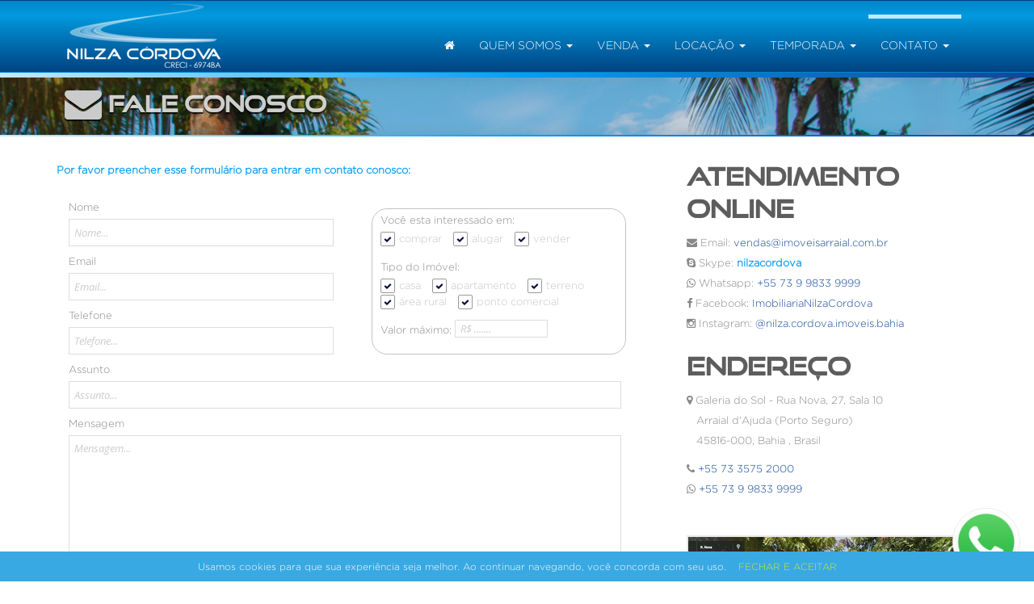

--- FILE ---
content_type: text/html; charset=UTF-8
request_url: https://www.imoveisarraial.com.br/contato
body_size: 8036
content:
<!DOCTYPE html>
<html lang="pt">

    <head>
        
		
        <meta charset="utf-8">
        <meta http-equiv="X-UA-Compatible" content="IE=edge">
        <meta name="viewport" content="width=device-width, initial-scale=1">
        <!--
       	<title>Contato -  Nilza Córdova Imobiliária - Corretora de imóveis - Arraial d'Ajuda (BA)</title>
		<meta property="og:title" lang="pt-BR" content="Contato - Nilza Córdova Imobiliária - Corretora de imóveis em Arraial d'Ajuda (BA)">
      	
        <meta name="Description" lang="pt-BR" content="Fale conosco - ">
 		<meta property="og:description" content="Fale conosco - ">
-->
 		<meta property="og:site_name" lang="pt-BR" content="Nilza Córdova Imobiliária - Corretora de imóveis em Arraial d'Ajuda (BA)">
        <meta property="og:url" content="https://www.imoveisarraial.com.br/contato">		
 		<meta name="author" lang="pt-BR" content="Karine - http://www.arraial-d-ajuda.net"> 
		<meta name="geo.position" content="-16.433;-39.083"> 
		<meta name="geo.placename" content="Arraial d'Ajuda, Bahia"> 
		<meta name="geo.region" content="BR-BA">

		<meta property="og:image" content="https://www.imoveisarraial.com.br/NilzaCordova-Logo1200x630.jpg">
		<meta property="og:image:type" content="image/jpeg">
		<meta property="og:type" content="Real Estate">

 		<link rel="alternate" hreflang="en" href="https://www.imoveisarraial.com.br/contact_us-en.html">

        <!-- CSS -->
        <link rel="stylesheet" href="/assets/bootstrap/css/bootstrap.min.css">
        <!--link rel="stylesheet" href="/assets/font-awesome/css/font-awesome.min.css"-->
        <link rel="stylesheet" href="https://fonts.googleapis.com/css?family=Open+Sans:400italic,400">
        <link rel="stylesheet" href="https://fonts.googleapis.com/css?family=Droid+Sans">
        <link rel="stylesheet" href="https://fonts.googleapis.com/css?family=Lobster">
		<link rel="stylesheet" href="//maxcdn.bootstrapcdn.com/font-awesome/4.3.0/css/font-awesome.min.css">
        <link rel="stylesheet" href="/assets/css/animate.css">
        <link rel="stylesheet" href="/assets/css/magnific-popup.css">
        <link rel="stylesheet" href="/assets/flexslider/flexslider.css">
        <link rel="stylesheet" href="/assets/css/form-elements.css">
        <link rel="stylesheet" href="/assets/css/style.css">
        <link rel="stylesheet" href="/assets/css/media-queries.css">

		
		<link rel="apple-touch-icon" sizes="57x57" href="/assets/img/favicons/apple-touch-icon-57x57.png">
        <link rel="apple-touch-icon" sizes="60x60" href="/assets/img/favicons/apple-touch-icon-60x60.png">
        <link rel="apple-touch-icon" sizes="72x72" href="/assets/img/favicons/apple-touch-icon-72x72.png">
        <link rel="apple-touch-icon" sizes="76x76" href="/assets/img/favicons/apple-touch-icon-76x76.png">
        <link rel="apple-touch-icon" sizes="114x114" href="/assets/img/favicons/apple-touch-icon-114x114.png">
        <link rel="apple-touch-icon" sizes="120x120" href="/assets/img/favicons/apple-touch-icon-120x120.png">
        <link rel="apple-touch-icon" sizes="144x144" href="/assets/img/favicons/apple-touch-icon-144x144.png">
        <link rel="apple-touch-icon" sizes="152x152" href="/assets/img/favicons/apple-touch-icon-152x152.png">
        <link rel="apple-touch-icon" sizes="180x180" href="/assets/img/favicons/apple-touch-icon-180x180.png">
        <link rel="icon" type="image/png" sizes="32x32" href="/assets/img/favicons/favicon-32x32.png">
        <link rel="icon" type="image/png" sizes="192x192" href="/assets/img/favicons/android-chrome-192x192.png">
        <link rel="icon" type="image/png" sizes="16x16" href="/assets/img/favicons/favicon-16x16.png">
        <link rel="manifest" href="/assets/img/favicons/manifest.json">
        <link rel="mask-icon" href="/assets/img/favicons/safari-pinned-tab.svg" color="#5bbad5">
        <link rel="shortcut icon" href="/assets/img/favicons/favicon.ico">
        <meta name="msapplication-TileColor" content="#da532c">
        <meta name="msapplication-TileImage" content="/assets/img/favicons/mstile-144x144.png">
        <meta name="msapplication-config" content="/assets/img/favicons/browserconfig.xml">
        <meta name="theme-color" content="#ffffff">
		
<script type="application/ld+json">
{ "@context" : "https://schema.org",
    
    "@type" : "RealEstate",
  		"name": "Nilza Córdova Imobiliária - Corretora de imóveis - Arraial d'Ajuda (BA)",
  		"legalName": "Nilza Córdova Imobiliária - Corretora de imóveis",
  		"description": "Fale conosco - ",
  		"address": {
    		"@type": "PostalAddress",
    		"streetAddress": "Galeria do Sol - Rua Nova, 27, Sala 10 ",
    		"postalCode": "45816-000",
    		"addressLocality": "Arraial d'Ajuda",
        	"addressCountry" : "BR"
  		},
  		"PriceRange" : "$$",
  		"url" : "https://www.imoveisarraial.com.br",
  		"image" : "https://www.imoveisarraial.com.br/",
  		"logo" : "https://www.imoveisarraial.com.br/assets/img/logo6@2x.png",
  		"telephone": "",
  		"email": "vendas@imoveisarraial.com.br"
}
</script>	
		

        
<script type="text/javascript">

function new_freecap()
{
	// loads new freeCap image
	if(document.getElementById)
	{
		// extract image name from image source (i.e. cut off ?randomness)
		thesrc = document.getElementById("freecap").src;
		thesrc = thesrc.substring(0,thesrc.lastIndexOf(".")+4);
		// add ?(random) to prevent browser/isp caching
		document.getElementById("freecap").src = thesrc+"?"+Math.round(Math.random()*100000);
	} else {
		alert("Sorry, cannot autoreload freeCap image\nSubmit the form and a new freeCap will be loaded");
	}
}
</script>

			
		
		
<script>
/* Mascaras ER */
function mascara(o,f){
    v_obj=o
    v_fun=f
    setTimeout("execmascara()",1)
}
function execmascara(){
    v_obj.value=v_fun(v_obj.value)
}
function mvalor(v){
    var parte1 = parte2 = '';
    var len = 0;
    len = v.length;
    if (len == 1) v += ',00';
    if (len > 4) v = v.substr(0,len - 4) + v.substr(len - 1,1) + ',00';
       
    v=v.replace(/\D/g,"");//Remove tudo o que nao e digito
    v=v.replace(/(\d)(\d{8})$/,"$1.$2");//coloca o ponto dos milhoes
    v=v.replace(/(\d)(\d{5})$/,"$1.$2");//coloca o ponto dos milhares

    v=v.replace(/(\d)(\d{2})$/,"$1,$2");//coloca a virgula antes dos 2 últimos dígitos
        
    return v;
}
</script>

<!-- Google tag (gtag.js) -->
<script async src="https://www.googletagmanager.com/gtag/js?id=AW-743400568"></script>
<script>
  window.dataLayer = window.dataLayer || [];
  function gtag(){dataLayer.push(arguments);}
  gtag('js', new Date());

  gtag('config', 'AW-743400568');
</script>
<!-- Event snippet for Contato Whatsapp conversion page -->
<script>
  gtag('event', 'conversion', {'send_to': 'AW-743400568/9mAoCJbd74sDEPjIveIC'});
</script>
 		<link rel="alternate" hreflang="en" href="contact-en.html">
		<link rel="alternate" hreflang="pt" href="contato-pt.html">
       	<title>Contato -  Nilza Córdova Imobiliária - Corretora de imóveis - Arraial d'Ajuda BA</title>
		<meta property="og:title" lang="pt-BR" content="Contato - Nilza Córdova Imobiliária - Corretora de imóveis">
        <meta name="Description" lang="pt-BR" content="Fale conosco - ">

    </head>

    <body>
        
    
           
<script>
  (function(i,s,o,g,r,a,m){i['GoogleAnalyticsObject']=r;i[r]=i[r]||function(){
  (i[r].q=i[r].q||[]).push(arguments)},i[r].l=1*new Date();a=s.createElement(o),
  m=s.getElementsByTagName(o)[0];a.async=1;a.src=g;m.parentNode.insertBefore(a,m)
  })(window,document,'script','//www.google-analytics.com/analytics.js','ga');

  ga('create', 'UA-409066-36', 'auto');
  ga('send', 'pageview');

</script>
 <!-- Top menu -->
		<nav class="navbar" role="navigation">
			<div class="container">
				<div class="navbar-header">
					<button type="button" class="navbar-toggle collapsed" data-toggle="collapse" data-target="#top-navbar-1">
						<span class="sr-only">Toggle navigation</span>
						<span class="icon-bar"></span>
						<span class="icon-bar"></span>
						<span class="icon-bar"></span>
					</button>
					<!--a class="navbar-brand" href="index.php?lang=pt">Nilza Córdova Imobiliária - Corretora de imóveis</a-->
					<span  id="a" itemscope itemtype="http://data-vocabulary.org/Breadcrumb" itemref="b"><a itemprop="url" class="navbar-brand" href="/inicio"><span itemprop="title">Nilza Córdova Imobiliária - Corretora de imóveis</span></a></span>
				</div>
				<!-- Collect the nav links, forms, and other content for toggling -->
				<div class="collapse navbar-collapse" id="top-navbar-1">
					<ul class="nav navbar-nav navbar-right">
					
					<!--li class="active"><a href="index.php" title="home">Home</a></li-->
					<li>
						<a href="/inicio" title="home">
							<span class="fa fa-home"></span>
							<span style="visibility:hidden"></span></a>
					</li>
					
						
																<li class="dropdown">
							<a href="#" class="dropdown-toggle" data-toggle="dropdown" data-hover="dropdown" data-delay="1000">
								<!--i class="fa fa-"></i><br-->
								Quem somos <span class="caret"></span>
							</a>
							<ul class="dropdown-menu dropdown-menu-left" role="menu">
															<li>
									<a   href="https://www.imoveisarraial.com.br/2-Nos" title="Nós">
									 &nbsp;<span>Nós</span></a>
								</li>
															<li>
									<a   href="https://www.imoveisarraial.com.br/3-Servicos" title="Serviços">
									 &nbsp;<span>Serviços</span></a>
								</li>
															<li>
									<a   href="https://www.imoveisarraial.com.br/5-Exclusividade_compartilhada" title="Exclusividade compartilhada">
									 &nbsp;<span>Exclusividade compartilhada</span></a>
								</li>
															<li>
									<a   href="https://www.imoveisarraial.com.br/8-Trabalho_social" title="Trabalho social">
									 &nbsp;<span>Trabalho social</span></a>
								</li>
														</ul>
						</li>
											
						<li class="dropdown">
							<a href="#" class="dropdown-toggle" data-toggle="dropdown" data-hover="dropdown" data-delay="1000">
								venda <span class="caret"></span>
							</a>
							<ul class="dropdown-menu dropdown-menu-left" role="menu">
								<li><a href="imoveis.php?a=2&amp;t=1&amp;lang=pt">casas</a></li>
								<li><a href="imoveis.php?a=2&amp;t=8&amp;lang=pt">imóveis em condomínio</a></li>
								<!--li><a href="imoveis.php?a=2&amp;t=2&amp;lang=pt">apartamentos</a></li-->
								<li><a href="imoveis.php?a=2&amp;t=3&amp;lang=pt">terrenos</a></li>
								<li><a href="imoveis.php?a=2&amp;t=4&amp;lang=pt">pousadas</a></li>
								<li><a href="imoveis.php?a=2&amp;t=5&amp;lang=pt">pontos comerciais</a></li>
								<li><a href="imoveis.php?a=2&amp;t=6&amp;lang=pt">áreas rurais</a></li>
							</ul>
						</li>
						<li class="dropdown">
							<a href="#" class="dropdown-toggle" data-toggle="dropdown" data-hover="dropdown" data-delay="1000">
								locação <b class="caret"></b></a>
						<ul class="dropdown-menu dropdown-menu-left" role="menu">
							<li><a href="imoveis.php?a=1&amp;t=1&amp;lang=pt">casas</a></li>
							<li><a href="imoveis.php?a=1&amp;t=8&amp;lang=pt">imóveis em condomínio</a></li>
							<!--li><a href="imoveis.php?a=1&amp;t=4&amp;lang=pt">pousadas</a></li-->
							<li><a href="imoveis.php?a=1&amp;t=5&amp;lang=pt">pontos comerciais</a></li>
							<!--li><a href="imoveis.php?a=1&amp;t=3&amp;lang=pt">terrenos</a></li-->
						</ul>
					</li>
					
						<li class="dropdown">
							<a href="#" class="dropdown-toggle" data-toggle="dropdown" data-hover="dropdown" data-delay="1000">
								temporada <b class="caret"></b></a>
						<ul class="dropdown-menu dropdown-menu-left" role="menu">
							<li><a href="imoveis.php?a=3&amp;t=1&amp;lang=pt">casas</a></li>
							<li><a href="imoveis.php?a=3&amp;t=8&amp;lang=pt">imóveis em condomínio</a></li>
							<!--li><a href="imoveis.php?a=3&amp;t=4&amp;lang=pt">pousadas</a></li-->
						</ul>
					</li>
					
																<li class="dropdown active">
							<a href="#" class="dropdown-toggle" data-toggle="dropdown" data-hover="dropdown" data-delay="1000">
								<!--i class="fa fa-"></i><br-->
								Contato <span class="caret"></span>
							</a>
							<ul class="dropdown-menu dropdown-menu-left" role="menu">
															<li>
									<a   href="https://www.imoveisarraial.com.br/cadastre_seu_imovel" title="Cadastre seu imóvel">
									 &nbsp;<span>Cadastre seu imóvel</span></a>
								</li>
															<li class="active" itemscope itemtype="http://data-vocabulary.org/Breadcrumb" itemprop="child" id="b">
									<a  itemprop="url"  href="https://www.imoveisarraial.com.br/contato" title="Fale conosco">
									 &nbsp;<span itemprop="title">Fale conosco</span></a>
								</li>
														</ul>
						</li>
											
					</ul>
				</div>
			</div>
		</nav>
   
        
  		 <div class="separator wow fadeInRightBig" style="height:6px"> </div>
       
        <!-- Page Title -->
        <div class="page-title-container" style="background: url(assets/img/bg5.jpg) right top no-repeat">

            <div class="container">
                <div class="row">
                    <div class="col-sm-12 wow fadeIn">
                    	<h1><i class="fa fa-envelope"></i>
                        Fale conosco</h1>
                        <!--i class="fa fa-envelope"></i>
                        <h1>Fale conosco</h1>
                        <p>Como entrar em contato conosco</p-->
                    </div>
                </div>
            </div>
        </div>
  		 <div class="separator wow fadeInRightBig" style="height:2px"> </div>

        <!-- Contact Us -->
        <div class="contact-us-container" style="margin-top:-16px">
        	
        	
        	<div class="container">
	            <div class="row">
	                <div class="col-sm-8 contact-form wow fadeInLeft">
	                
	                   
	                   
	                                         	<h1></h1>
                            <p><strong>Por favor preencher esse formulário para entrar em contato conosco:</strong>
</p>
	                		<!--p><br><img src="assets/img/content/" alt=""></p-->
				                            
                
	                    <form role="form" action="assets/sendmail.php" method="post" enctype="multipart/form-data">
	                    <div class="col-sm-6">
	                    	<div class="form-group">
	                    		<label for="contact-name">Nome</label>
	                        	<input type="text" name="name" placeholder="Nome..." class="contact-name" id="contact-name">
	                        </div>
	                    	
	                    	<div class="form-group">
	                    		<label for="contact-email">Email</label>
	                        	<input type="text" name="email" placeholder="Email..." class="contact-email" id="contact-email">
	                        </div>
	                    	<!--div class="form-group col-sm-6" style="margin-left:12px"-->
	                    	<div class="form-group">
	                    		<label for="contact-tel">Telefone</label>
	                        	<input type="text" name="tel" placeholder="Telefone..." class="contact-tel" id="contact-tel">
	                        </div>
	                    </div>
	                    <div class="col-sm-6">
	                    	<div style="margin-top:10px;margin-right:30px;padding:5px 10px;border:1px solid #c3c3c3; -moz-border-radius: 19px; -webkit-border-radius: 19px; border-radius: 19px">
	                    	<div class="form-group">
	                    		<label for="contact-interet">Você esta interessado em:</label>
	                        	<br>
	                        	<!--&nbsp; <input type="checkbox" name="interet[]" value="comprar" class="contact-interet" id="contact-interet" checked>&nbsp;comprar
	                        	&nbsp; <input type="checkbox" name="interet[]" value="alugar" class="contact-interet" id="contact-interet">&nbsp;alugar
	                        	&nbsp; <input type="checkbox" name="interet[]" value="vender" class="contact-interet" id="contact-interet">&nbsp;vender
	                               --> 
	                            <div class="checkbox custom-checkbox" style="margin-top:0px">
	                            	<label style="padding-right:10px"><input type="checkbox" name="interet[]" value="comprar" id="contact-interet"><span class="fa fa-check"></span> comprar </label>
	                            	<label style="padding-right:10px"><input type="checkbox" name="interet[]" value="comprar" id="contact-interet"><span class="fa fa-check"></span> alugar </label>
	                            	<label><input type="checkbox" name="interet[]" value="vender" id="contact-interet"><span class="fa fa-check"></span> vender </label>
	                            </div>
			                </div>
	                        
	                        <div class="form-group" style="margin-top:15px">
	                    		<label for="contact-type_imo">Tipo do Imóvel:</label>

	                            <div class="checkbox custom-checkbox" style="margin-top:0px">
	                            	<label style="padding-right:10px"><input type="checkbox" name="type_imo[]" value="Casa" id="contact-type_imo"><span class="fa fa-check"></span> casa </label>
	                            	<label style="padding-right:10px"><input type="checkbox" name="type_imo[]" value="Apartamento" id="contact-type_imo"><span class="fa fa-check"></span> apartamento </label>
	                            	<label style="padding-right:10px"><input type="checkbox" name="type_imo[]" value="Terreno" id="contact-type_imo"><span class="fa fa-check"></span> terreno </label>
	                            
	                            	<label style="padding-right:10px"><input type="checkbox" name="type_imo[]" value="Sítio Rural" id="contact-type_imo"><span class="fa fa-check"></span> área rural </label>
	                            	<label><input type="checkbox" name="type_imo[]" value="Ponto Comercial" id="contact-type_imo"><span class="fa fa-check"></span> ponto comercial </label>
	                            </div>	
	                            
	                            
	                        	<!--br>&nbsp; <input type="checkbox" name="type_imo[]" value="Casa" class="contact-type_imo" id="contact-type_imo" checked>&nbsp;Casa
	                        	&nbsp; <input type="checkbox" name="type_imo[]" value="Apartamento" class="contact-type_imo" id="contact-type_imo">&nbsp;Apartamento
	                        	&nbsp; <input type="checkbox" name="type_imo[]" value="Terreno" class="contact-type_imo" id="contact-type_imo">&nbsp;Terreno
	                        	<br>&nbsp; <input type="checkbox" name="type_imo[]" value="Sítio Rural" class="contact-type_imo" id="contact-type_imo">&nbsp;Sítio Rural
	                        	&nbsp; <input type="checkbox" name="type_imo[]" value="Ponto Comercial" class="contact-type_imo" id="contact-type_imo">&nbsp;Ponto Comercial

        						<select id="type_imo" name="type_imo">
        							<option value="">(Selecione)</option>
									<option value="Apartamento">Apartamento</option>
									<option value="Casa">Casa</option>
									<option value="Ponto Comercial">Ponto Comercial</option>
									<option value="Sítio Rural">Sítio Rural</option>
									<option value="Terreno">Terreno</option>
								</select-->
	                        </div>
	                    	<div class="form-group" style="margin-top:15px">
	                    		<label for="contact-valor_max">Valor máximo:</label>
	                        	<input style="width:115px; height:22px;margin-top:-5px" type="text" name="valor_max" placeholder="R$ ....... " class="contact-valor_max" id="contact-valor_max">
	                        </div>
	                    </div>
	                    </div>
	                    <div class="col-sm-12">
	                        <div class="form-group">
	                        	<label for="contact-subject">Assunto</label>
	                        	<input type="text" name="subject" placeholder="Assunto..." class="contact-subject" id="contact-subject">
	                        </div>
	                        <div class="form-group">
	                        	<label for="contact-message">Mensagem</label>
	                        	<textarea name="message" placeholder="Mensagem..." class="contact-message" id="contact-message"></textarea>
	                        </div>
	                        
	                         <div class="form-group">
								<label for="word">Antispam:</label>
								<img src="assets/freecap/freecap.php" id="freecap" alt="" style="float:left;padding:2px 7px 6px 1px" /><br>
								Por favor recopiar essa palavra. <br>Se você não conseguir ler,
<a href="#" onClick="this.blur();new_freecap();return false;">clique aqui</a>.	
	                        	<br><br>
									<input type="text" placeholder="palavra antispam..." name="word" id="word" onBlur="if(this.value=='') this.value=''" onFocus="if(this.value =='' ) this.value=''" style="width:160px">				
	                        </div>
	                        
	                        <input type="hidden" name="lang" value="l4">
	                        <button type="submit" class="btn">Enviar a sua Mensagem</button>
	                    </div>
	                    </form>
	                
	                
	                
	                </div>
	                
	                
	                
	                <div class="col-sm-4 contact-address wow fadeInUp" style="padding-top:25px">
	                                                	<h1>Atendimento Online</h1>
                            <p><i class="fa fa-envelope"> </i> Email: <a class="textlink" href="mailto:vendas@imoveisarraial.com.br">vendas@imoveisarraial.com.br</a> <br> <i class="fa fa-skype"> </i> Skype: <strong>nilzacordova</strong> <br>  
                            <i class="fa fa-whatsapp"></i> Whatsapp: <a href="https://api.whatsapp.com/send?phone=5573998339999&text=" alt="whatsapp">+55 73 9 9833 9999 </a><br>
	                        <i class="fa fa-facebook"></i> Facebook: <a href="https://www.facebook.com/imobiliarianilzacordova" target="_blank">ImobiliariaNilzaCordova</a><br>
	                        <i class="fa fa-instagram"></i> Instagram: <a href="https://www.instagram.com/nilza.cordova.imoveis.bahia/" target="_blank">@nilza.cordova.imoveis.bahia</a></p>
	                		<!--p><br><img src="assets/img/content/" alt=""></p-->
								
	                <h1>Endereço</h1>
	                    <p><i class="fa fa-map-marker"></i> Galeria do Sol - Rua Nova, 27, Sala 10 <br> 
	                    		&nbsp;&nbsp;&nbsp;Arraial d'Ajuda (Porto Seguro)<br> 
	                    		&nbsp;&nbsp;&nbsp;45816-000, Bahia , Brasil</p>
	                        <p><i class="fa fa-phone"></i> <a href="tel:557335752000"> +55 73 3575 2000 </a><br> 
	                    		<i class="fa fa-whatsapp"></i> <a href="https://api.whatsapp.com/send?phone=5573998339999&text=" alt="whatsapp">+55 73 9 9833 9999 </a></p>
	                        <!--p><i class="fa fa-facebook"></i> Facebook: <a href="https://www.facebook.com/pousada.peki?fref=ts" target="_blank">Pousada.Peki</a></p>
	                        <p><i class="fa fa-envelope"></i> Email: <a href="">vendas@imoveisarraial.com.br</a></p-->
	                		 <div style="margin-top:45px;border: 2px solid rgba(0, 0, 0, 0.09)"><img src="assets/img/nilza-streetview.jpg" alt="StreetView"></div>
	                
	                </div>
	            </div>
	            
	            
	              					
					
            </div>
	          <div class="container">
	            <div class="row">
	                <div class="col-sm-12 contact-form wow fadeInLeft">
	                    <h1>Localiza&ccedil;&atilde;o</h1>
	                    <!--iframe style="width:100%;height:450px;margin:0;padding:0;border:0" src="http://maps.google.com/maps?f=q&amp;source=s_q&amp;hl=pt-PT&amp;geocode=&amp;q=peki,+arraial+d'ajuda,+porto+seguro,+brasil&amp;sll=-16.476461,-39.062598&amp;sspn=0.01286,0.013819&amp;ie=UTF8&amp;hq=peki,+arraial+d&amp;hnear=Ajuda,+Porto+Seguro+-+Ba%C3%ADa,+Brasil&amp;t=h&amp;ll=-16.471728,-39.066525&amp;spn=0.018519,0.023818&amp;z=15&amp;iwloc=lyrftr:h,9691776643334612770,-16.476255,-39.06616&amp;output=embed"></iframe><br /><small><a href="http://maps.google.com/maps?f=q&amp;source=embed&amp;hl=pt-PT&amp;geocode=&amp;q=peki,+arraial+d'ajuda,+porto+seguro,+brasil&amp;sll=-16.476461,-39.062598&amp;sspn=0.01286,0.013819&amp;ie=UTF8&amp;hq=peki,+arraial+d&amp;hnear=Ajuda,+Porto+Seguro+-+Ba%C3%ADa,+Brasil&amp;t=h&amp;ll=-16.471728,-39.066525&amp;spn=0.018519,0.023818&amp;z=15&amp;iwloc=lyrftr:h,9691776643334612770,-16.476255,-39.06616" style="color:#0000FF;text-align:left" target="_blank">Ver mapa maior</a></small-->
	              	<iframe src="https://www.google.com/maps/embed?pb=!1m18!1m12!1m3!1d7651.274469556998!2d-39.07365665621201!3d-16.493896490920257!2m3!1f0!2f0!3f0!3m2!1i1024!2i768!4f13.1!3m3!1m2!1s0x0%3A0xa234d739e2ff39d8!2sImobili%C3%A1ria+Nilza+C%C3%B3rdova!5e0!3m2!1spt-BR!2sbr!4v1432931244204"   style="width:100%;height:450px;margin:0;padding:0;border:0"></iframe>
	                </div>
	            </div>
	            
	        </div>
        </div>

		       <!-- Footer -->
        <footer>
            <div class="container">
                <div class="row">
                    <!--div class="col-sm-3 footer-box wow fadeInUp">
                      	            	            
                       
                    </div-->
                    <div class="col-sm-5 footer-box wow fadeInDown">
                        <h4>Mala-direta</h4>
                        <div class="footer-box-text footer-box-text-subscribe">
                        	<form role="form" action="assets/subscribe.php" method="post">
                        		<p>Insere o seu email e seja o primeiro a receber as melhores oportunidades:</p>
		                    	<div class="form-group">
		                    		<input type="hidden" name="lang" value="l4">
		                    		<label class="sr-only" for="subscribe-email">Email</label>
		                        	<input type="text" name="email" placeholder="Email..." class="subscribe-email" id="subscribe-email">
		                        </div>
		                        <button type="submit" class="btn">Enviar</button>
  		                    	<span class="error-message" style="color: #fb5a3a; font-weight:bold;font-size:15px"></span>
		                    </form>
		                    <p class="success-message" style="color: #a2fb8a; font-weight:bold;font-size:14px"></p>
                      </div>
                    </div>
                    <div class="col-sm-3 footer-box wow fadeInUp">
                        <h4>Fale conosco</h4>
                        <div class="footer-box-text footer-box-text-contact">
	                        <p><i class="fa fa-phone"></i> <a href="tel:557335752000"> +55 73 3575 2000 </a>
	                        <br><i class="fa fa-whatsapp" style="color:#7FDD4C"></i> <a style="color:#7FDD4C" href="https://api.whatsapp.com/send?phone=5573998339999&text=" alt="whatsapp">+55 73 9 9833 9999 </a>
	                        <br><i class="fa fa-facebook"></i> <a style="font-weight:900" href="https://www.facebook.com/imobiliarianilzacordova?fref=ts" target="_blank">ImobiliariaNilzaCordova</a>
	                        <br><i class="fa fa-instagram"></i> <a style="font-weight:900" href="https://www.instagram.com/nilzacordovaimoveisbahia/" target="_blank">@nilzacordovaimoveisbahia</a></p>
                        </div>
                    </div>
                    <div class="col-sm-4 footer-box wow fadeInDown">
                        <h4>Endereço</h4>
                        <div class="footer-box-text footer-box-text-contact">
	                        <!--p><i class="fa fa-map-marker"></i> Galeria do Sol<br>&nbsp; &nbsp; &nbsp;Rua Nova, 27, Sala 10 
<br--> 
	                        <p><i class="fa fa-map-marker"></i> Galeria do Sol - Rua Nova, 27, Sala 10 
<br> 
	                        <i class="fa fa-globe"></i> Arraial d'Ajuda (Porto Seguro),<br> 
	                        &nbsp; &nbsp; &nbsp;45816-000 Bahia, Brasil	                        <br><i class="fa fa-envelope"></i> <a style="font-weight:900" href="">vendas@imoveisarraial.com.br</a></p>
                       </div>
                    </div>
                </div>
                <div class="row">
                	<div class="col-sm-12 wow fadeInLeft" style="border-top:1px solid #a3a3a3;text-align:left;padding-top:20px">
                        <p>
                       		<a href="/inicio-pt.html" title="fale_conosco (BR)"><img src="/assets/img/admin/BandBRA.gif" alt="Portugu&ecirc;s do Brasil"></a>
                         <a href="/home-en.html" title="contact_us (EN)"><img  src="/assets/img/admin/BandUSA.gif" alt="English"></a>
                         &copy; 2007-2026.  Todos direitos reservados. <a href="" title="Nilza Córdova Imobiliária - Corretora de imóveis (Porto Seguro, Bahia)">Nilza Córdova Imobiliária - Corretora de imóveis</a> / <a href="http://www.arraial-d-ajuda.net" title="Sites internet - Arraial d'Ajuda - Porto Seguro - Bahia"  target="_blank">Arraial-d-Ajuda.net</a>, parceiros de <a href="http://www.arraial-d-ajuda.com" title="Agenda cultural Porto Seguro e região"  target="_blank">Arraial-d-Ajuda.com</a>.</p>
                	</div>
                </div>
                <!-- div class="row">
                    <div class="col-sm-7 footer-copyright wow fadeIn">
                        <p>&copy; 2007-2026.  Todos direitos reservados. <a href="http://www.peki.com.br" title="Pousada Peki - Arraial d'Ajuda (Porto Seguro, Bahia)">Pousada Peki / Casa da Árvore</a> / <a href="http://www.arraial-d-ajuda.net" title="Sites internet - Arraial d'Ajuda - Porto Seguro - Bahia"  target="_blank">Arraial-d-Ajuda.net</a>.</p>
                    </div>
                	<div class="col-sm-2 wow fadeInRight">
                        <a href="https://www.imoveisarraial.com.br/fale_conosco-pt.html" title=" (BR)"><img src="/assets/img/admin/BandBRA.gif" alt="Portugu&ecirc;s do Brasil"></a>
                         <a href="https://www.imoveisarraial.com.br/contact_us-en.html" title="contact_us (EN)"><img  src="/assets/img/admin/BandUSA.gif" alt="English"></a>
                	</div>
                    <div class="col-sm-5 footer-social wow fadeIn">

                        <a href="https://www.imoveisarraial.com.br/fale_conosco-pt.html" title=" (BR)"><img src="/assets/img/brazil.gif" alt="Portugu&ecirc;s do Brasil"></a>
                        <a href="https://www.imoveisarraial.com.br/contact_us-en.html" title="contact_us (EN)"><img  src="/assets/img/uk.gif" alt="English"></a>
                        <a href="" title=" (NL)"><img src="/assets/img/nederland.gif" alt="Dutch"></a>
						

                        
						
						
                    </div>
                </div> -->
            </div>
            <div class="whatsappus noprint">
            	<a href="https://api.whatsapp.com/send?phone=5573998339999&text=" alt="whatsapp"><img src="/assets/img/whatsapp200.png" class="whatsappimg"></a>
            </div>
        </footer>

        <!-- Javascript -->
        <script src="/assets/js/jquery-1.11.1.min.js"></script>
        <script src="/assets/bootstrap/js/bootstrap.min.js"></script>
        <script src="/assets/js/bootstrap-hover-dropdown.min.js"></script>
        <script src="/assets/js/jquery.backstretch.min.js"></script>
        <script src="/assets/js/wow.min.js"></script>
        <script src="/assets/js/retina-1.1.0.min.js"></script>
        <script src="/assets/js/jquery.magnific-popup.min.js"></script>
        <script src="/assets/flexslider/jquery.flexslider-min.js"></script>
        <script src="/assets/js/jflickrfeed.min.js"></script>
        <script src="/assets/js/masonry.pkgd.min.js"></script>
        <script src="/assets/js/jquery.ui.map.min.js"></script>
        <script src="/assets/js/scripts.js"></script>
        <script src="/assets/js/cookiechoices.js"></script>
        <script>document.addEventListener('DOMContentLoaded', function(event){cookieChoices.showCookieConsentBar('Usamos cookies para que sua experiência seja melhor. Ao continuar navegando, você concorda com seu uso.', 'FECHAR E ACEITAR', '', '#contact');});</script>        
	
        <script src="https://maps.google.com/maps/api/js?sensor=true"></script>
        
        
    </body>

</html>

--- FILE ---
content_type: text/css
request_url: https://www.imoveisarraial.com.br/assets/css/style.css
body_size: 6388
content:
@import url(https://fonts.googleapis.com/css?family=Courgette:400,700);
@font-face {
    font-family: GoodTimes; 
    src: url(good_times_rg.ttf);
}

@font-face {
    font-family: Gotham;
    src: url(GOTHAM-LIGHT.OTF);
}

body {
    background: #fff;
    text-align: center;
    font-family: 'Gotham', sans-serif;
    color: #888;
    font-size: 12px;
}

.violet { color: #059ff5; } /*9d426b*/
.vert { color: #059ff5; } /*9d426b*/
.rouge { color: #e60a0a; } /*9d426b
.error-message { color: #a2fb8a; font-weight:bold;font-size:14px }
.success-message { color: #0f4599; font-weight:bold;font-size:14px; }*/

a {
    color: #0f4599;
    text-decoration: none;
    -o-transition: all .3s; -moz-transition: all .3s; -webkit-transition: all .3s; -ms-transition: all .3s; transition: all .3s;
}
.reserv-form a, .filter-all, .portfolio-filters a, .portfolio-filters a:active {
	color: #059ff5;
}

a:hover, a:focus { color: #888; text-decoration: none; }

strong { color: #059ff5;font-weight: 900; }

.flex-caption strong {
	color: #0f4599;
}


.justforphone { display: none; }
img { max-width: 100%; }


h1, h2 { 
	/*font-family: 'Courgette', cursive;*/
	font-family: 'GoodTimes', sans-serif;
	line-height: 40px; }
h3, h4 { font-family: 'Courgette', cursive;
		line-height: 25px; }

::-moz-selection { background: #0f4599; color: #fff; text-shadow: none; }
::selection { background: #0f4599; color: #fff; text-shadow: none; }

.separator {
	width:100%;
	height:10px;
	margin:0;
	background: rgb(195,233,255);
	background: linear-gradient(90deg, rgba(195,233,255,1) 0%, rgba(5,159,245,1) 50%, rgba(15,69,153,1) 100%);
	/*background: rgba(241,231,103,1);
background: -moz-linear-gradient(left, rgba(241,231,103,1) 0%, rgba(254,182,69,1) 47%, rgba(213,112,18,1) 99%, rgba(213,112,18,1) 100%);
background: -webkit-gradient(left top, right top, color-stop(0%, rgba(241,231,103,1)), color-stop(47%, rgba(254,182,69,1)), color-stop(99%, rgba(213,112,18,1)), color-stop(100%, rgba(213,112,18,1)));
background: -webkit-linear-gradient(left, rgba(241,231,103,1) 0%, rgba(254,182,69,1) 47%, rgba(213,112,18,1) 99%, rgba(213,112,18,1) 100%);
background: -o-linear-gradient(left, rgba(241,231,103,1) 0%, rgba(254,182,69,1) 47%, rgba(213,112,18,1) 99%, rgba(213,112,18,1) 100%);
background: -ms-linear-gradient(left, rgba(241,231,103,1) 0%, rgba(254,182,69,1) 47%, rgba(213,112,18,1) 99%, rgba(213,112,18,1) 100%);
background: linear-gradient(to right, rgba(241,231,103,1) 0%, rgba(254,182,69,1) 47%, rgba(213,112,18,1) 99%, rgba(213,112,18,1) 100%);
filter: progid:DXImageTransform.Microsoft.gradient( startColorstr='#f1e767', endColorstr='#d57012', GradientType=1 );*/
}
/***** Big links / buttons *****/

.whatsappus {
	position:fixed;
	bottom:1px;
	right:15px
}
.whatsappimg {
	width:90px;height:90px
}

a.big-link-1 {
	display: inline-block;
    padding: 5px 22px;
    background: #0f4599;
    color: #fff;
    font-style: italic;
    text-decoration: none;
    -moz-box-shadow: 0 1px 25px 0 rgba(0,0,0,.05) inset, 0 -1px 25px 0 rgba(0,0,0,.05) inset;
    -webkit-box-shadow: 0 1px 25px 0 rgba(0,0,0,.05) inset, 0 -1px 25px 0 rgba(0,0,0,.05) inset;
    box-shadow: 0 1px 25px 0 rgba(0,0,0,.05) inset, 0 -1px 25px 0 rgba(0,0,0,.05) inset;
}

a.big-link-1:hover {
    -moz-box-shadow: none; -webkit-box-shadow: none; box-shadow: none;
}

a.big-link-1:active {
    -moz-box-shadow: 0 5px 10px 0 rgba(0,0,0,.15) inset, 0 -1px 25px 0 rgba(0,0,0,.05) inset;
    -webkit-box-shadow: 0 5px 10px 0 rgba(0,0,0,.15) inset, 0 -1px 25px 0 rgba(0,0,0,.05) inset;
    box-shadow: 0 5px 10px 0 rgba(0,0,0,.15) inset, 0 -1px 25px 0 rgba(0,0,0,.05) inset;
}

a.big-link-2 {
    display: inline-block;
    width: 35px;
    height: 35px;
    padding-top: 6px;
    background: #0f4599;
    font-size: 20px;
    color: #fff;
    line-height: 20px;
    -moz-border-radius: 19px; -webkit-border-radius: 19px; border-radius: 19px;
    -moz-box-shadow: 0 1px 25px 0 rgba(0,0,0,.05) inset, 0 -1px 25px 0 rgba(0,0,0,.05) inset;
    -webkit-box-shadow: 0 1px 25px 0 rgba(0,0,0,.05) inset, 0 -1px 25px 0 rgba(0,0,0,.05) inset;
    box-shadow: 0 1px 25px 0 rgba(0,0,0,.05) inset, 0 -1px 25px 0 rgba(0,0,0,.05) inset;
}
a.big-link-2 i { vertical-align: middle; }

a.big-link-2:hover {
    background: #5d5d5d;
    -moz-box-shadow: none; -webkit-box-shadow: none; box-shadow: none;
}

a.big-link-2:active {
    -moz-box-shadow: 0 5px 10px 0 rgba(0,0,0,.15) inset, 0 -1px 25px 0 rgba(0,0,0,.05) inset;
    -webkit-box-shadow: 0 5px 10px 0 rgba(0,0,0,.15) inset, 0 -1px 25px 0 rgba(0,0,0,.05) inset;
    box-shadow: 0 5px 10px 0 rgba(0,0,0,.15) inset, 0 -1px 25px 0 rgba(0,0,0,.05) inset;
}

a.big-link-3 {
	display: inline-block;
    padding: 5px 22px;
    background: #0f4599;
    font-size: 18px;
    color: #fff;
    font-style: italic;
    line-height: 24px;
    text-decoration: none;
    -moz-box-shadow: 0 1px 25px 0 rgba(0,0,0,.05) inset, 0 -1px 25px 0 rgba(0,0,0,.05) inset;
    -webkit-box-shadow: 0 1px 25px 0 rgba(0,0,0,.05) inset, 0 -1px 25px 0 rgba(0,0,0,.05) inset;
    box-shadow: 0 1px 25px 0 rgba(0,0,0,.05) inset, 0 -1px 25px 0 rgba(0,0,0,.05) inset;
}

a.big-link-3:hover {
    -moz-box-shadow: none; -webkit-box-shadow: none; box-shadow: none;
}

a.big-link-3:active {
    -moz-box-shadow: 0 5px 10px 0 rgba(0,0,0,.15) inset, 0 -1px 25px 0 rgba(0,0,0,.05) inset;
    -webkit-box-shadow: 0 5px 10px 0 rgba(0,0,0,.15) inset, 0 -1px 25px 0 rgba(0,0,0,.05) inset;
    box-shadow: 0 5px 10px 0 rgba(0,0,0,.15) inset, 0 -1px 25px 0 rgba(0,0,0,.05) inset;
}

#DivPrint {
	margin-top:10px;
	float:right;
}
#DivPrint #print-btn {
	background: url(/assets/img/printer_s.png) left center no-repeat;
	border: 1px solid rgba(0, 0, 0, 0.09);
	-webkit-box-shadow: 1px 1px 1px rgba(51, 51, 51, 0.44);
	-ms-box-shadow: 1px 1px 1px rgba(51, 51, 51, 0.44);
	box-shadow: 1px 1px 1px rgba(51, 51, 51, 0.44);
	padding:0px;
	width:66px;
	height:53px;

}

/***** Top menu *****/

.navbar {
    font-family: 'Gotham', sans-serif;
	margin: auto auto 0 auto;
	border-radius: 0;
	/*background: #fff;
	margin-bottom: 0;
	border: 0;
	-moz-border-radius: 0; -webkit-border-radius: 0; border-radius: 0;*/
background: rgba(0,133,201,1);
background: -moz-linear-gradient(top, rgba(0,133,201,1) 0%, rgba(0,133,201,1) 1%, rgba(3,154,224,1) 21%, rgba(0,133,201,1) 38%, rgba(0,67,129,1) 100%);
background: -webkit-gradient(left top, left bottom, color-stop(0%, rgba(0,133,201,1)), color-stop(1%, rgba(0,133,201,1)), color-stop(21%, rgba(3,154,224,1)), color-stop(38%, rgba(0,133,201,1)), color-stop(100%, rgba(0,67,129,1)));
background: -webkit-linear-gradient(top, rgba(0,133,201,1) 0%, rgba(0,133,201,1) 1%, rgba(3,154,224,1) 21%, rgba(0,133,201,1) 38%, rgba(0,67,129,1) 100%);
background: -o-linear-gradient(top, rgba(0,133,201,1) 0%, rgba(0,133,201,1) 1%, rgba(3,154,224,1) 21%, rgba(0,133,201,1) 38%, rgba(0,67,129,1) 100%);
background: -ms-linear-gradient(top, rgba(0,133,201,1) 0%, rgba(0,133,201,1) 1%, rgba(3,154,224,1) 21%, rgba(0,133,201,1) 38%, rgba(0,67,129,1) 100%);
background: linear-gradient(to bottom, rgba(0,133,201,1) 0%, rgba(0,133,201,1) 1%, rgba(3,154,224,1) 21%, rgba(0,133,201,1) 38%, rgba(0,67,129,1) 100%);
filter: progid:DXImageTransform.Microsoft.gradient( startColorstr='#0085c9', endColorstr='#004381', GradientType=0 );
}

ul.navbar-nav {
	padding-top:17px;
	margin-right:5px;
	font-size: 14px;
	/*font-weight:600;*/
	color: #888;
	text-transform: uppercase;
}

ul.navbar-nav li a { padding: 23px 15px; background: transparent; border-top: 5px solid transparent; color: #ffffff; }
ul.navbar-nav li.active a { background: transparent; border-color: #c3e9ff; font-size: 14px;color: #ffffff; }

ul.navbar-nav li a:hover, ul.navbar-nav li a:focus { background: transparent; border-color: #c3e9ff; color: #fff; outline: 0; }

.nav .open > a { background: #f8f8f8; border-color: #c3e9ff; color: #5d5d5d; }
.nav .open > a:hover, .nav .open > a:focus { background: transparent; border-color: #c3e9ff; color: #fff; }

ul.navbar-nav li a i { line-height: 35px; color: #aaa; }
ul.navbar-nav li a:hover i, ul.navbar-nav li a:focus i { color: #fff; }

.dropdown-menu {
	margin-left:-20px;
	font-size: 14px;
	background: transparent; 
	border: 0;
	-moz-border-radius: 0; -webkit-border-radius: 0; border-radius: 0;
	-moz-box-shadow: 0 6px 8px rgba(0, 0, 0, .15); -webkit-box-shadow: 0 6px 8px rgba(0, 0, 0, .15); box-shadow: 0 6px 8px rgba(0, 0, 0, .15);
}

.dropdown-menu > .active > a { background: #fff; color: #5d5d5d; }
.dropdown-menu > .active > a:hover, .dropdown-menu > .active > a:focus { background: #f8f8f8; color: #c3e9ff; }

ul.navbar-nav li .dropdown-menu a { 
	background: rgba(0, 0, 0, .8);
	opacity: 0.8;
    filter: alpha(opacity=80); /* For IE8 and earlier */
    padding-top: 15px; 
    padding-bottom: 15px; 
    border-top: 3px solid #fff; 
}
ul.navbar-nav li .dropdown-menu a:hover, ul.navbar-nav li .dropdown-menu a:focus { 
	background: #059ff5; color: #fff; border-top: 3px solid #fff;
}
 /*ul.navbar-nav li.active .dropdown-menu a { color: #5d5d5d; border: 0; }
ul.navbar-nav li.active .dropdown-menu a:hover, 
ul.navbar-nav li.active .dropdown-menu a:focus { background: #000; color: #fff; border: 0; }

ul.navbar-nav li.active .dropdown-menu > .active > a { color: #000; border: 0;
    border-top: 3px solid #fff; }
ul.navbar-nav li.active .dropdown-menu > .active > a:hover, 
ul.navbar-nav li.active .dropdown-menu > .active > a:focus { background: #0f4599; color: #fff; border: 0; }


ul.navbar-nav li a { padding: 23px 20px; background: transparent; color: #fff; }
ul.navbar-nav li.active a { 
    background: rgba(0, 0, 0, .7); border-color: #0f4599; border-top: 5px solid #fff; color: #5d5d5d; 
}

ul.navbar-nav li a:hover, ul.navbar-nav li a:focus { 
    background: rgba(0, 0, 0, .7); border-color: #0f4599; border-top: 5px solid #fff; color: #fff; outline: 0; }

.nav .open > a { 
    background: rgba(0, 0, 0, .7); border-color: #0f4599; color: #5d5d5d; 
}
.nav .open > a:hover, .nav .open > a:focus { 
    background: rgba(0, 0, 0, .7); border-color: #0f4599; color: #fff; 
}

ul.navbar-nav li a i { line-height: 35px; color: #aaa; }
ul.navbar-nav li a:hover i, ul.navbar-nav li a:focus i { color: #000; }

.dropdown-menu {
	border: 0;
	-moz-border-radius: 0; -webkit-border-radius: 0; border-radius: 0;
	-moz-box-shadow: 0 6px 10px rgba(0, 0, 0, .15); -webkit-box-shadow: 0 6px 10px rgba(0, 0, 0, .15); box-shadow: 0 6px 10px rgba(0, 0, 0, .15);
}

.dropdown-menu ul {
	border: 0;
	background: #1d1d1d;
    background: rgba(0, 0, 0, .7); color: #5d5d5d; 
}

.dropdown-menu > .active > a { 
    background: rgba(0, 0, 0, .7); color: #5d5d5d; 
}
.dropdown-menu > .active > a:hover, .dropdown-menu > .active > a:focus { 
    background: rgba(0, 0, 0, .7); color: #0f4599; 
}

ul.navbar-nav li .dropdown-menu a { padding-top: 15px; padding-bottom: 15px; }
ul.navbar-nav li.active .dropdown-menu a { 
    background: rgba(0, 0, 0, .7); color: #5d5d5d; border: 0; 
}
ul.navbar-nav li.active .dropdown-menu a:hover, 
ul.navbar-nav li.active .dropdown-menu a:focus { 
    background: rgba(0, 0, 0, .7); color: #fff; border: 0; 
}

ul.navbar-nav li.active .dropdown-menu > .active > a { 
    background: rgba(0, 0, 0, .7); color: #0f4599; border: 0; 
}
ul.navbar-nav li.active .dropdown-menu > .active > a:hover, 
ul.navbar-nav li.active .dropdown-menu > .active > a:focus { 
	background: #1d1d1d; browsers that don't support rgba 
    background: rgba(0, 0, 0, .7); color: #fff; border: 0; 
}*/

.navbar>.container .navbar-brand { margin-left: 0; }

.navbar-brand {
	width: 217px;
	height: 83px;
	background: url(../img/logo6.png) left center no-repeat;
	text-indent: -99999px;
}

/***** Slider *****/

.slider-container {
    margin: 0 auto;
    background: #000 url(../img/pattern.jpg) left top repeat;
    -moz-box-shadow: 0 5px 15px 0 rgba(0,0,0,.05) inset, 0 -5px 15px 0 rgba(0,0,0,.05) inset;
    -webkit-box-shadow: 0 5px 15px 0 rgba(0,0,0,.05) inset, 0 -5px 15px 0 rgba(0,0,0,.05) inset;
    box-shadow: 0 5px 15px 0 rgba(0,0,0,.05) inset, 0 -5px 15px 0 rgba(0,0,0,.05) inset;
}

.slider-home-container {
    margin: 0px auto;
    background: #000 url(../img/pattern.jpg) left top repeat;
    -moz-box-shadow: 0 5px 15px 0 rgba(0,0,0,.05) inset, 0 -5px 15px 0 rgba(0,0,0,.05) inset;
    -webkit-box-shadow: 0 5px 15px 0 rgba(0,0,0,.05) inset, 0 -5px 15px 0 rgba(0,0,0,.05) inset;
    box-shadow: 0 5px 15px 0 rgba(0,0,0,.05) inset, 0 -5px 15px 0 rgba(0,0,0,.05) inset;
}

.slider {
	padding: 5px 0 5px 0;
}

.homeflexslider {
    /*margin: 5px;
    border: 6px solid #fff;
    -moz-border-radius: 0; -webkit-border-radius: 0; border-radius: 0;
    -moz-box-shadow: 0 5px 15px 0 rgba(0,0,0,.05), 0 -5px 15px 0 rgba(0,0,0,.05);
    -webkit-box-shadow: 0 5px 15px 0 rgba(0,0,0,.05), 0 -5px 15px 0 rgba(0,0,0,.05);
    box-shadow: 0 5px 15px 0 rgba(0,0,0,.05), 0 -5px 15px 0 rgba(0,0,0,.05);*/
    margin:5px;
    padding:0px;
    border: 5px solid #fff;
}

.homeflexslider .slides > li {
	position: relative;
}

.flex-caption {
    position: absolute;
    left: 20px;
    bottom: 20px;
    width: 350px;
    padding: 10px 20px;
    background: #1d1d1d; /* browsers that don't support rgba */
    background: rgba(0, 0, 0, .6);
    font-size: 16px;
    line-height: 24px;
    color: #eaeaea;
    text-align: left;
    font-style: italic;
}

.flex-direction-nav a {
	width: 60px;
	height: 60px;
	padding-top: 17px;
	background: #0f4599;
	color: #fff;
	text-shadow: none;
}

.flex-direction-nav a:before { font-size: 26px; }

.flex-direction-nav .flex-prev, .flex-direction-nav .flex-next { text-align: center; }


/***** Slider 2 *****/

.slider-2-container {
	padding: 180px 0;
}

.slider-2-text {
	padding: 30px 0 43px 0;
	background: #1d1d1d; /* browsers that don't support rgba */
    background: rgba(0, 0, 0, .7);
    color: #fff;
}

.slider-2-text h1 {
	padding-left: 30px;
	padding-right: 30px;
    font-size: 30px;
    color: #fff;
    font-weight: bold;
}

.slider-2-text p {
	padding-left: 30px;
	padding-right: 30px;
	font-size: 18px;
    font-style: italic;
}


/***** Presentation *****/

.presentation-container {
    margin-top: 30px;
}

.presentation-container h1 {
    font-size: 28px;
    color: #5d5d5d;
    font-weight: bold;
}

.presentation-container p {
    font-size: 18px;
    font-style: italic;
}

/****** Portfolio ****/

.portfolio-title {
	margin-top: 40px;
    /*background: url(../img/line.png) left center repeat-x;*/
}
.portfolio-container h1 {
    font-size: 30px;
    color: #5d5d5d;
    font-weight: bold;
}
.portfolio-title h2 {
    /*width: 300px;*/
    margin: 0 auto;
    background: #fff;
    font-size: 24px;
    color: #5d5d5d;
    font-weight: bold;
}


/***** Services *****/

.services-container {
    margin-top: 10px;
}

.services-title {
	margin-top: 40px;
    background: url(../img/line.png) left center repeat-x;
}
.services-container h1 {
    font-size: 30px;
    color: #5d5d5d;
    font-weight: bold;
}
.services-title h2 {
    width: 300px;
    margin: 0 auto;
    background: #fff;
    font-size: 24px;
    color: #5d5d5d;
    font-weight: bold;
}

.service {
	margin-top: 40px;
    padding: 15px 15px 20px 15px;
    background: #f8f8f8;
    border-bottom: 2px solid #0f4599;
}

.service:hover {
    box-shadow: 0 5px 15px 0 rgba(0,0,0,.05), 0 1px 25px 0 rgba(0,0,0,.05) inset, 0 -1px 25px 0 rgba(0,0,0,.05) inset;
    -o-transition: all .5s; -moz-transition: all .5s; -webkit-transition: all .5s; -ms-transition: all .5s; transition: all .5s;
}

.service .service-icon {
    font-size: 50px;
    line-height: 50px;
    color: #5d5d5d;
}

.service .service-icon i { vertical-align: middle; }

.service h3 {
    margin-top: 13px;
    font-family: 'Droid Sans', sans-serif;
    font-size: 14px;
    color: #5d5d5d;
    font-weight: bold;
    text-transform: uppercase;
    text-shadow: 0 1px 0 rgba(255,255,255,.7);
}

.service p {
    padding-bottom: 7px;
    line-height: 21px;
}


/***** Latest work *****/

.work-container {
    margin-top: 50px;
}

.work-title {
    background: url(../img/line.png) left center repeat-x;
}

.work-title h2 {
    width: 220px;
    margin: 0 auto;
    background: #fff;
    font-size: 24px;
    color: #5d5d5d;
    font-weight: bold;
}

.work {
    margin-top: 40px;
    padding-bottom: 20px;
    background: #f8f8f8;
    border-bottom: 2px solid #0f4599;
}

.work:hover img {
    opacity: 0.7;
    -o-transition: all .3s; -moz-transition: all .3s; -webkit-transition: all .3s; -ms-transition: all .3s; transition: all .3s;
}

.work:hover {
    box-shadow: 0 5px 15px 0 rgba(0,0,0,.05), 0 1px 25px 0 rgba(0,0,0,.05) inset, 0 -1px 25px 0 rgba(0,0,0,.05) inset;
    -o-transition: all .5s; -moz-transition: all .5s; -webkit-transition: all .5s; -ms-transition: all .5s; transition: all .5s;
}

.work .work-bottom {
    margin-top: 15px;
}

.work h3 {
    margin-top: 20px;
    padding-left: 15px;
    padding-right: 15px;
    font-family: 'Droid Sans', sans-serif;
    font-size: 14px;
    color: #5d5d5d;
    font-weight: bold;
    text-transform: uppercase;
    text-shadow: 0 1px 0 rgba(255,255,255,.7);
}

.work p {
	padding-left: 15px;
    padding-right: 15px;
    line-height: 21px;
    font-style: italic;
}


/***** Testimonials *****/

.testimonials-container {
    margin-top: 50px;
    padding-top: 30px;
    padding-bottom: 50px;
}

/*.testimonail-slider ul .slides {
    padding-top: 45px;
}*/
.testimonials-title {
    background: url(../img/line.png) left center repeat-x;
}

.testimonials-title h2 {
    width: 280px;
    margin: 0 auto;
    background: #fff;
    font-size: 24px;
    color: #5d5d5d;
    font-weight: bold;
}

.testimonial-list {
    margin-top: 30px;
    text-align: left;
}

.testimonial-list .tab-pane { overflow: hidden; }

.testimonial-list .testimonial-image {
	float: left;
	width: 10%;
	margin: 10px 0 0 0;
}
.testimonial-list .testimonial-image img { max-width: 64px; border: 3px solid #eaeaea; }

.testimonial-list .testimonial-text {
	float: left;
	width: 90%;
	font-size: 14px;
    line-height: 30px;
    font-style: italic;
}

.testimonial-list .nav-tabs {
    border: 0;
    text-align: right;
}

.testimonial-list .nav-tabs li {
	float: none;
	display: inline-block;
	margin-left: 2px;
    margin-right: 2px;
}

.testimonial-list .nav-tabs li a {
    width: 12px;
    height: 12px;
    padding: 0;
    background: #eaeaea;
    border: 0;
    -moz-border-radius: 0; -webkit-border-radius: 0; border-radius: 0;
}

.testimonial-list .nav-tabs li a:hover { border: 0; background: #ddd; }
.testimonial-list .nav-tabs li.active a { background: #0f4599; }

.testimonails-content p {
  text-align: center;
  font-size: 16px;
  margin-top: 18px;
  color: #333;
  font-style: normal;
}

.testimonails-content h6 {
  font-size: 18px;
  line-height:25px;
  font-weight: 100;
  text-align: center;
  margin-top: 30px;
  font-style: italic;
}

/***** Footer *****/

footer {
    margin: 0 auto;
    padding-bottom: 0px;
    padding-top: 20px;
    background: #004381 url(../img/footer270.jpg) left top no-repeat;
	background-size:100% 100%;
	min-height:270px;
    color:#ffffff
   /* -moz-box-shadow: 0 5px 15px 0 rgba(0,0,0,.05) inset; -webkit-box-shadow: 0 5px 15px 0 rgba(0,0,0,.05) inset; box-shadow: 0 5px 15px 0 rgba(0,0,0,.05) inset; */
}

.footer-box {
    margin-top: 20px;
    text-align: left;
}

.footer-box h4 {
    margin-top: 20px;
    font-family: 'Droid Sans', sans-serif;
    font-size: 15px;
    color: #ffffff;
    font-weight: bold;
    text-transform: uppercase;
    text-shadow: 0 1px 0 rgba(93,93,93,.7);
}
footer a {
    color: #cadfff
}
.footer-box-text p {
    line-height: 21px;
    font-size:13px;
}

.footer-box-text-contact i {
    padding-right: 7px;
}

.footer-box-text-subscribe form {
	padding-bottom: 10px;
}
.footer-box-text-subscribe form .btn{
	background: #059ff5;
	border: 1px solid rgba(0, 0, 0, 0.09);
	-webkit-box-shadow: 1px 1px 1px rgba(51, 51, 51, 0.44);
	-ms-box-shadow: 1px 1px 1px rgba(51, 51, 51, 0.44);
	box-shadow: 1px 1px 1px rgba(51, 51, 51, 0.44);
}
.footer-box-text-subscribe input[type="text"] {
	width: 95%;
	height: 26px;
}

/* Flickr feed */
.flickr-feed {
    margin: 16px 0 0 0;
}

.flickr-feed a {
	display: inline-block;
	width: 54px;
	margin: 0 4px 4px 0;
}
.flickr-feed a:hover { opacity: 0.7; }
.flickr-feed a img { border: 2px solid #eaeaea; }


.footer-border {
    margin-top: 30px;
    border-top: 1px dashed #ddd;
}

.footer-copyright {
    margin-top: 15px;
    line-height: 24px;
    text-align: left;
}

.footer-social {
    margin-top: 5px;
    text-align: right;
}
.footer-social a { margin: 0 0 0 10px; font-size: 26px; color: #888; }
.footer-social a:hover, .footer-social a:focus { color: #0f4599; }


/***** Page title *****/

.page-title-container {
    margin: 0 auto;
    padding: 10px 0 15px 0;
    background: #f8f8f8 url(../img/pattern.jpg) left top repeat;
     /*color: #5d5d5d
   background: #f8f8f8 url(../img/bg6.jpg) left top no-repeat;;*/
    text-align: left;
    -moz-box-shadow: 0 5px 15px 0 rgba(0,0,0,.05) inset, 0 -5px 15px 0 rgba(0,0,0,.05) inset;
    -webkit-box-shadow: 0 5px 15px 0 rgba(0,0,0,.05) inset, 0 -5px 15px 0 rgba(0,0,0,.05) inset;
    box-shadow: 0 5px 15px 0 rgba(0,0,0,.05) inset, 0 -5px 15px 0 rgba(0,0,0,.05) inset;
}

.page-title-container h1 {
    display: inline;
    margin-left: 10px;
    font-size: 28px;
    color: rgba(255, 255, 255, .8);
    font-weight: bold;
    text-shadow: 0 2px 0 rgba(0, 0, 0, .7);
    vertical-align: middle;
}

.page-title-container p {
    display: inline;
    margin-left: 5px;
    font-size: 20px;
    font-style: italic;
    color: rgba(255, 255, 255, .8);
    font-weight: bold;
    text-shadow: 0 1px 0 rgba(0, 0, 0, .7);
    vertical-align: middle;
}

.page-title-container i {
    font-size: 46px;
    color: #ccc;
    vertical-align: middle;
}


/* ----- ABOUT PAGE ----- */

/***** About us text *****/

.about-us-container {
    margin-top: 20px;
}

.about-us-text {
    padding-top: 10px;
    padding-bottom: 10px;
    text-align: left;
}

.about-us-text h3 {
    margin-top: 25px;
    font-family: 'Droid Sans', sans-serif;
    font-size: 16px;
    color: #5d5d5d;
    font-weight: bold;
    text-transform: uppercase;
    text-shadow: 0 1px 0 rgba(255,255,255,.7);
}

.about-us-text p {
    line-height: 25px;
    font-size: 13px;
}

/***** Meet our team *****/

.team-container {
    margin-top: 30px;
}

.team-title {
    background: url(../img/line.png) left center repeat-x;
}

.team-title h2 {
    width: 220px;
    margin: 0 auto;
    background: #fff;
    font-size: 24px;
    color: #5d5d5d;
    font-weight: bold;
}

.team-box {
    margin-top: 40px;
    padding-bottom: 15px;
    background: #f8f8f8;
    border-bottom: 2px solid #0f4599;
}

.team-box:hover img {
    opacity: 0.7;
    -o-transition: all .3s; -moz-transition: all .3s; -webkit-transition: all .3s; -ms-transition: all .3s; transition: all .3s;
}

.team-box:hover {
	-moz-box-shadow: 0 5px 15px 0 rgba(0,0,0,.05), 0 1px 25px 0 rgba(0,0,0,.05) inset, 0 -1px 25px 0 rgba(0,0,0,.05) inset;
	-webkit-box-shadow: 0 5px 15px 0 rgba(0,0,0,.05), 0 1px 25px 0 rgba(0,0,0,.05) inset, 0 -1px 25px 0 rgba(0,0,0,.05) inset;
    box-shadow: 0 5px 15px 0 rgba(0,0,0,.05), 0 1px 25px 0 rgba(0,0,0,.05) inset, 0 -1px 25px 0 rgba(0,0,0,.05) inset;
    -o-transition: all .5s; -moz-transition: all .5s; -webkit-transition: all .5s; -ms-transition: all .5s; transition: all .5s;
}

.team-box h3 {
    margin-top: 20px;
    padding-left: 15px;
    padding-right: 15px;
    font-family: 'Droid Sans', sans-serif;
    font-size: 14px;
    color: #5d5d5d;
    font-weight: bold;
    text-transform: uppercase;
    text-shadow: 0 1px 0 rgba(255,255,255,.7);
}

.team-box p {
	padding-left: 15px;
    padding-right: 15px;
    line-height: 21px;
    font-style: italic;
}

.team-social a { margin: 0 5px; font-size: 26px; }


/* ----- CONTACT PAGE ----- */

/***** Form *****/

.contact-us-container {
    margin-top: 20px;
    padding-bottom: 50px;
    text-align: left;
}
.contact-us-container h1 {
    font-size: 30px;
    color: #5d5d5d;
    font-weight: bold;
}

.contact-us-container h3 {
    margin-top: 25px;
    font-family: 'Droid Sans', sans-serif;
    font-size: 16px;
    color: #5d5d5d;
    font-weight: bold;
    text-transform: uppercase;
    text-shadow: 0 1px 0 rgba(255,255,255,.7);
}

.contact-us-container p {
    line-height: 25px;
    font-size: 13px;
}

.contact-form {
    padding-top: 25px;
    padding-bottom: 30px;
}

.contact-form form {
    margin-top: 25px;
}
.contact-form form .btn{
	background: #059ff5;
	border: 1px solid rgba(0, 0, 0, 0.09);
	-webkit-box-shadow: 1px 1px 1px rgba(51, 51, 51, 0.44);
	-ms-box-shadow: 1px 1px 1px rgba(51, 51, 51, 0.44);
	box-shadow: 1px 1px 1px rgba(51, 51, 51, 0.44);
}
.contact-form form .form-group {
	margin-bottom: 10px;
}
.contact-form input[type="text"] { width: 95%; height: 34px; }
.contact-form textarea { width: 95%; height: 170px; padding-top: 6px; padding-bottom: 6px; }
.contact-form label { font-size: 13px; font-weight: 400; }
.contact-form label .error-label { font-style: italic }
.contact-form button { margin-top: 5px; padding: 0 45px; }

.contact-valor_max { width:95px; height: 22px; }

cadastro-form form {
    margin-top: 25px;
}
.cadastro-form form .btn{
	background: #059ff5;
	border: 1px solid rgba(0, 0, 0, 0.09);
	-webkit-box-shadow: 1px 1px 1px rgba(51, 51, 51, 0.44);
	-ms-box-shadow: 1px 1px 1px rgba(51, 51, 51, 0.44);
	box-shadow: 1px 1px 1px rgba(51, 51, 51, 0.44);
}
.cadastro-form form .form-group {
	margin-bottom: 10px;
}
.cadastro-form input[type="text"] { width: 95%; height: 34px; }
.cadastro-form textarea { width: 95%; height: 170px; padding-top: 6px; padding-bottom: 6px; }
.cadastro-form label { font-size: 13px; font-weight: 400; }
.cadastro-form label .error-label { font-style: italic }
.cadastro-form button { margin-top: 5px; padding: 0 45px; }



.new-contact-form {
    padding-top: 25px;
    padding-bottom: 30px;
}

.new-contact-form form {
    margin-top: 25px;
}

.new-contact-form form .form-group {
	margin-bottom: 20px;
}
.new-contact-form input[type="text"] { width: 95%; height: 34px; }
.new-contact-form textarea { width: 95%; height: 170px; padding-top: 6px; padding-bottom: 6px; }
.new-contact-form label { font-size: 13px; font-weight: 400; }
.new-contact-form label .error-label { font-style: italic }
.new-contact-form button { margin-top: 5px; padding: 0 45px; }




/***** Reservas *****/
.reservation-container {
    margin-top: 0px;
    padding-bottom: 50px;
    text-align: left;
}
.reserv-form {
    padding-top: 0px;
    padding-bottom: 30px;
}
.reserv-form p {
    padding-top: 7px;
    font-size: 13px;
    font-style: italic
}
.reserv-form h3 {
    margin-top: 5px;
    font-size: 24px;
    color: #5d5d5d;/*
    font-weight: bold;
    text-transform: uppercase;*/
    text-shadow: 0 1px 0 rgba(255,255,255,.7);
}

.reserv-form form {
    margin-top: 0px;
}

.reserv-form form .form-group {
	margin-bottom: 20px;
}

.reserv-form input[type="text"] { width: 100%; height: 34px; }
.reserv-form textarea { width: 100%; height: 130px; padding-top: 6px; padding-bottom: 6px; }
.reserv-form label { font-size: 13px; font-weight: 400; }
.reserv-form label .error-label { font-style: italic }
.reserv-form button { margin-top: 5px; padding: 0 45px;
	background: #059ff5;
	border: 1px solid rgba(0, 0, 0, 0.09);
	-webkit-box-shadow: 1px 1px 1px rgba(51, 51, 51, 0.44);
	-ms-box-shadow: 1px 1px 1px rgba(51, 51, 51, 0.44);
	box-shadow: 1px 1px 1px rgba(51, 51, 51, 0.44); }

.services_pousada {
    margin-top: 0px;
    padding-bottom: 50px;
    text-align: left;

}
.services_pousada p {
    padding-top: 7px;
    font-size: 14px;
    font-style: italic
}
.favert {
    padding-top: 2px;
    padding-right: 5px;
    font-size: 15px;
    color: #059ff5;
    width:20px
}
/***** Google map *****/

.contact-address {
	padding-bottom: 15px;
}

.contact-address .map {
    margin: 20px 0 40px 0;
    height: 300px;
    border: 5px solid #f8f8f8;
}


/* ----- SERVICES PAGE ----- */

/***** Services full width text *****/

.services-full-width-container {
    margin-top: 20px;
}

.services-full-width-text {
    padding-top: 10px;
    text-align: left;
}
.services-full-width-container h1 {
    font-size: 30px;
    color: #5d5d5d;
    font-weight: bold;
}
.services-full-width-text h3 {
    margin-top: 5px;
    font-size: 24px;
    color: #5d5d5d;/*
    font-weight: bold;
    text-transform: uppercase;*/
    text-shadow: 0 1px 0 rgba(255,255,255,.7);
}

.services-full-width-text p {
    line-height: 21px;
    font-size: 13px;
    text-align: justify;
}
.services-full-width-text img {
	padding:1px;
	border: 1px solid #c3c3c3;
}
/***** Services half width text *****/

.services-half-width-container {
    margin-top: 20px;
}

.services-half-width-text {
    padding-top: 10px;
    padding-bottom: 10px;
    text-align: left;
}

.services-half-width-text h3 {
    margin-top: 25px;
    font-family: 'Droid Sans', sans-serif;
    font-size: 16px;
    color: #5d5d5d;
    font-weight: bold;
    text-transform: uppercase;
    text-shadow: 0 1px 0 rgba(255,255,255,.7);
}

.services-half-width-text p {
    line-height: 25px;
    font-size: 13px;
}


/***** Imoveis pagination *****/

.pagination ul {
	list-style-type: none;
	float:right;
    padding: 0px;
    margin: 0px 70px 0px 0px;
}
.pagination ul li {
	float:left;
	decoration:none;
}

/***** Call to action *****/

.call-to-action-container {
    margin-top: 20px;
    padding-bottom: 50px;
}

.call-to-action-text {
    padding-top: 25px;
    padding-bottom: 15px;
    background: #f8f8f8;
    text-align: left;
    overflow: hidden;
}

.call-to-action-text:hover {
	-moz-box-shadow: 0 3px 10px 0 rgba(0,0,0,.05), 0 1px 25px 0 rgba(0,0,0,.05) inset, 0 -1px 25px 0 rgba(0,0,0,.05) inset;
	-webkit-box-shadow: 0 3px 10px 0 rgba(0,0,0,.05), 0 1px 25px 0 rgba(0,0,0,.05) inset, 0 -1px 25px 0 rgba(0,0,0,.05) inset;
    box-shadow: 0 3px 10px 0 rgba(0,0,0,.05), 0 1px 25px 0 rgba(0,0,0,.05) inset, 0 -1px 25px 0 rgba(0,0,0,.05) inset;
    -o-transition: all .5s; -moz-transition: all .5s; -webkit-transition: all .5s; -ms-transition: all .5s; transition: all .5s;
}

.call-to-action-text p {
    float: left;
    width: 80%;
    padding-left: 25px;
    line-height: 30px;
    font-size: 18px;
    font-style: italic;
}

.call-to-action-text .call-to-action-button {
    float: left;
    width: 20%;
    padding-right: 25px;
    margin-bottom: 10px;
    text-align: right;
}








.search-panel {
/*    background: rgba(0,133,201,1);
background: -moz-linear-gradient(top, rgba(0,133,201,1) 0%, rgba(0,133,201,1) 1%, rgba(3,154,224,1) 21%, rgba(0,133,201,1) 38%, rgba(0,67,129,1) 100%);
background: -webkit-gradient(left top, left bottom, color-stop(0%, rgba(0,133,201,1)), color-stop(1%, rgba(0,133,201,1)), color-stop(21%, rgba(3,154,224,1)), color-stop(38%, rgba(0,133,201,1)), color-stop(100%, rgba(0,67,129,1)));
background: -webkit-linear-gradient(top, rgba(0,133,201,1) 0%, rgba(0,133,201,1) 1%, rgba(3,154,224,1) 21%, rgba(0,133,201,1) 38%, rgba(0,67,129,1) 100%);
background: -o-linear-gradient(top, rgba(0,133,201,1) 0%, rgba(0,133,201,1) 1%, rgba(3,154,224,1) 21%, rgba(0,133,201,1) 38%, rgba(0,67,129,1) 100%);
background: -ms-linear-gradient(top, rgba(0,133,201,1) 0%, rgba(0,133,201,1) 1%, rgba(3,154,224,1) 21%, rgba(0,133,201,1) 38%, rgba(0,67,129,1) 100%);
background: linear-gradient(to bottom, rgba(0,133,201,1) 0%, rgba(0,133,201,1) 1%, rgba(3,154,224,1) 21%, rgba(0,133,201,1) 38%, rgba(0,67,129,1) 100%);
filter: progid:DXImageTransform.Microsoft.gradient( startColorstr='#0085c9', endColorstr='#004381', GradientType=0 ); */
	background:transparent;
    width: 100%;
    color: #c6c6c6;
    padding: 10px 20px 0 20px;
}
.search-panel form {
    text-align: center;
    color: #c6c6c6;
}
.search-panel .btn{
	background: #059ff5;
	border: 1px solid rgba(0, 0, 0, 0.09);
	-webkit-box-shadow: 1px 1px 1px rgba(51, 51, 51, 0.44);
	-ms-box-shadow: 1px 1px 1px rgba(51, 51, 51, 0.44);
	box-shadow: 1px 1px 1px rgba(51, 51, 51, 0.44);
}
.search-panel .form-group {
    margin: 0 5px 10px 5px;
    position: relative;
}

.search-panel .form-group select { 
	background:#ffffff;
	height: 34px;
    width: 120px;
    font-size:14px;
    padding-left: 6px;
    border: 1px solid #dddddd;
	-webkit-appearance: none;	
   -webkit-border-radius: 0px;
   -moz-border-radius: 0px;
   border-radius: 0px;
}
.input-group .price {
	height: 34px;
    width: 95px;
}
.input-group .code {
	height: 34px;
    width: 54px;
}
/* Form */


.checkbox.switch  {
    padding-top: 4px;
}
.checkbox.custom-checkbox input[type="checkbox"],
.radio.custom-radio input[type="radio"],
.checkbox.switch input[type="checkbox"] {
    position: absolute;
    left: -9999em;
}
.price {
    width: 110px;
}
.checkbox.custom-checkbox label,
.radio.custom-radio label,
.checkbox.switch label {
    padding-left: 0;
    color: #c6c6c6;
}
.checkbox.custom-checkbox span,
.radio.custom-radio span {
    background-color: #fff;
    border: 1px solid #999;
    font-size: 10px;
    line-height: 10px;
    padding: 3px;
    border-radius: 2px;
    float: left;
    margin-right: 5px;
    color: #030E3C;
    -webkit-transition: all .2s ease-in-out;
    -o-transition: all .2s ease-in-out;
    transition: all .2s ease-in-out;
}
.radio.custom-radio span {
    border-radius: 50%;
    line-height: 9px;
}
.checkbox.custom-checkbox input:checked+span,
.radio.custom-radio input:checked+span {
    background-color: #059ff5;
    border-color: #059ff5;
}
.checkbox.custom-checkbox input[disabled]+span,
fieldset[disabled] .checkbox.custom-checkbox input+span,
.radio.custom-radio input[disabled]+span,
fieldset[disabled] .radio.custom-radio input+span {
    border-color: #e8e8e8;
}
.checkbox.custom-checkbox input[disabled]:checked+span,
fieldset[disabled] .checkbox.custom-checkbox input:checked+span,
.radio.custom-radio input[disabled]:checked+span,
fieldset[disabled] .radio.custom-radio input:checked+span {
    border-color: #b9ebb9;
    background-color: #b9ebb9;
}
.checkbox.switch span.cs-place {
    position: relative;
    width: 60px;
    height: 30px;
    border-radius: 30px;
    background-color: #fff;
    border: 1px solid #c4c4c4;
    display: inline-block;
    -webkit-transition: all .2s ease-in-out;
    -o-transition: all .2s ease-in-out;
    transition: all .2s ease-in-out;
}
.checkbox.switch span.cs-handler {
    background-color: #fff;
    width: 30px;
    height: 30px;
    position: absolute;
    top: -1px;
    left: -1px;
    border: 1px solid #c4c4c4;
    border-radius: 50%;
    padding: 7px;
    -webkit-transition: all .2s ease-in-out;
    -o-transition: all .2s ease-in-out;
    transition: all .2s ease-in-out;
    color: #fff;
}
.checkbox.switch input:checked+span.cs-place {
    background-color: #5cb85c;
    border-color: #5cb85c;
}
.checkbox.switch input:checked+span.cs-place span.cs-handler {
    margin-left: 31px;
    color: #5cb85c;
    border-color: #5cb85c;
}
.checkbox.switch input[disabled]+span.cs-place,
fieldset[disabled] .checkbox.switch input+span.cs-place {
    border-color: #dddddd;
}
.checkbox.switch input[disabled]+span.cs-place span.cs-handler,
fieldset[disabled] .checkbox.switch input+span.cs-place span.cs-handler {
    border-color: #dddddd;
}
.checkbox.switch input:checked[disabled]+span.cs-place,
fieldset[disabled] .checkbox.switch input:checked+span.cs-place {
    border-color: #b9ebb9;
    background-color: #b9ebb9;
}
.checkbox.switch input:checked[disabled]+span.cs-place span.cs-handler,
fieldset[disabled] .checkbox.switch input:checked+span.cs-place span.cs-handler {
    color: #b9ebb9;
    border-color: #b9ebb9;
}
.input-group-addon { 
border-radius: 0;
}
.btnsearch{
    background: #059ff5;
    color: #ffffff !important;
    border-radius: 0;
}
.btnback{
	background: #059ff5;
	border: 1px solid rgba(0, 0, 0, 0.09);
	-webkit-box-shadow: 1px 1px 1px rgba(51, 51, 51, 0.44);
	-ms-box-shadow: 1px 1px 1px rgba(51, 51, 51, 0.44);
	box-shadow: 1px 1px 1px rgba(51, 51, 51, 0.44);
}

--- FILE ---
content_type: application/javascript
request_url: https://www.imoveisarraial.com.br/assets/js/scripts.js
body_size: 2487
content:

jQuery(document).ready(function() {
	
	/*
	    Wow
	*/
	new WOW().init();
	
	/*
	    Slider
	$('.homeflexslider').flexslider({
        animation: "slide",
        controlNav: "thumbnails",
        prevText: "",
        nextText: ""
    });*/
	$('.homeflexslider').flexslider({
        animation: "slide",
        controlNav: false,
        prevText: "",
        nextText: ""
    });
	
	$('#testimonail-slider').flexslider({
      	animation: 'slide',
      	controlNav: true,              
      	directionNav: false,
        prevText: "",
        nextText: ""
    });
    
	/*
	    Slider 2
	*/
	$('.slider-2-container').backstretch([
	  "assets/img/slider/5.jpg"
	, "assets/img/slider/6.jpg"
	, "assets/img/slider/7.jpg"
	], {duration: 3000, fade: 750});
	
	/*
	    Image popup (home latest work)
	*/
	$('.view-work').magnificPopup({
		type: 'image',
		gallery: {
			enabled: true,
			navigateByImgClick: true,
			preload: [0,1] // Will preload 0 - before current, and 1 after the current image
		},
		image: {
			tError: 'The image could not be loaded.',
			titleSrc: function(item) {
				return item.el.parent('.work-bottom').siblings('img').attr('alt');
			}
		},
		callbacks: {
			elementParse: function(item) {
				item.src = item.el.attr('href');
			}
		}
	});
	
	/*
	    Flickr feed
	*/
	$('.flickr-feed').jflickrfeed({
        limit: 8,
        qstrings: {
            id: '52617155@N08'
        },
        itemTemplate: '<a href="{{link}}" target="_blank" rel="nofollow"><img src="{{image_s}}" alt="{{title}}" /></a>'
    });
	
	/*
	    Google maps
	*/
	var position = new google.maps.LatLng(45.067883, 7.687231);
    $('.map').gmap({'center': position,'zoom': 15, 'disableDefaultUI':true, 'callback': function() {
            var self = this;
            self.addMarker({'position': this.get('map').getCenter() });	
        }
    });
    
    /*
	    Subscription form
	*/
	$('.success-message').hide();
	$('.error-message').hide();
	
	$('.footer-box-text-subscribe form').submit(function(e) {
		e.preventDefault();
		
		var form = $(this);
	    var postdata = form.serialize();
	    
	    $.ajax({
	        type: 'POST',
	        url: 'assets/subscribe_confirm.php',
	        data: postdata,
	        dataType: 'json',
	        success: function(json) {
	            if(json.valid == 0) {
	                $('.success-message').hide();
	                $('.error-message').hide();
	                $('.error-message').html(json.message);
	                $('.error-message').fadeIn();
	            }
	            else {
	                $('.error-message').hide();
	                $('.success-message').hide();
	                form.hide();
	                $('.success-message').html(json.message);
	                $('.success-message').fadeIn();
	            }
	        }
	    });
	});
    
    /*
	    Contact form
	*/
    $('.contact-form form').submit(function(e) {
    	e.preventDefault();

    	var form = $(this);
    	var nameLabel = form.find('label[for="contact-name"]');
    	var emailLabel = form.find('label[for="contact-email"]');
    	var messageLabel = form.find('label[for="contact-message"]');
    	var wordLabel = form.find('label[for="word"]');
    	
    	nameLabel.html('Nome');
    	emailLabel.html('Email');
    	messageLabel.html('Mensagem');
    	wordLabel.html('Antispam');
        
        var postdata = form.serialize();
        
        $.ajax({
            type: 'POST',
            url: 'assets/sendmail.php',
            data: postdata,
            dataType: 'json',
            success: function(json) {
                if(json.nameMessage != '') {
                	nameLabel.append(' - <span class="rouge error-label"> ' + json.nameMessage + '</span>');
                }
                if(json.emailMessage != '') {
                	emailLabel.append(' - <span class="rouge error-label"> ' + json.emailMessage + '</span>');
                }
                if(json.messageMessage != '') {
                	messageLabel.append(' - <span class="rouge error-label"> ' + json.messageMessage + '</span>');
                }
                if(json.wordMessage != '') {
                	wordLabel.append(' - <span class="rouge error-label"> ' + json.wordMessage + '</span>');
                }
                if(json.nameMessage == '' && json.emailMessage == '' && json.messageMessage == '' && json.wordMessage == '') {
                	form.fadeOut('fast', function() {
                		form.parent('.contact-form').append('<div style="width:300px;margin:30px 0 0 10px;px;padding:30px;border: 1px solid #6a567b"><p><span class="violet"><i class="fa fa-thumbs-o-up"> </i> A sua mensagem foi enviada.</span><br>Responderemos o mais rápido possível.</p><hr><p><span class="violet"><i class="fa fa-thumbs-o-up"> </i> Thanks for contacting us!</span><br> We will get back to you very soon.</p><hr><p><span class="violet"><i class="fa fa-thumbs-o-up"> </i> Merci pour votre message!</span><br> Nous y répondrons dans les plus brefs délais.</p></div>');
                    });
                }
                
            }
        });
    });

    
    
    /*
	    Contact form
	*/
    $('.cadastro-form form').submit(function(e) {
    	e.preventDefault();

    	var form = $(this);
    	var nameLabel = form.find('label[for="contact-name"]');
    	var emailLabel = form.find('label[for="contact-email"]');
    	//var telLabel = form.find('label[for="contact-tel"]');
    	//var messageLabel = form.find('label[for="contact-message"]');
    	var wordLabel = form.find('label[for="word"]');
    	
    	nameLabel.html('Nome');
    	emailLabel.html('Email');
    	//telLabel.html('Telefone');
    	//messageLabel.html('Mensagem');
    	wordLabel.html('Antispam');
        
        var postdata = form.serialize();
        
        $.ajax({
            type: 'POST',
            url: 'assets/sendcadastro.php',
            data: postdata,
            dataType: 'json',
            success: function(json) {
                if(json.nameMessage != '') {
                	nameLabel.append(' - <span class="rouge error-label"> ' + json.nameMessage + '</span>');
                }
                if(json.emailMessage != '') {
                	emailLabel.append(' - <span class="rouge error-label"> ' + json.emailMessage + '</span>');
                }/*
                if(json.telMessage != '') {
                	telLabel.append(' - <span class="rouge error-label"> ' + json.telMessage + '</span>');
                } 
                if(json.messageMessage != '') {
                	messageLabel.append(' - <span class="rouge error-label"> ' + json.messageMessage + '</span>');
                }*/
                if(json.wordMessage != '') {
                	wordLabel.append(' - <span class="rouge error-label"> ' + json.wordMessage + '</span>');
                }
                if(json.nameMessage == '' && json.emailMessage == '' && json.wordMessage == '') {
                	form.fadeOut('fast', function() {
                		form.parent('.cadastro-form').append('<div style="width:300px;margin:30px 0 0 10px;px;padding:30px;border: 1px solid #006600"><p><span class="violet"><i class="fa fa-thumbs-o-up"> </i> A sua mensagem foi enviada.</span><br>Responderemos o mais rápido possível.</p><hr><p><span class="violet"><i class="fa fa-thumbs-o-up"> </i> Thanks for contacting us!</span><br> We will get back to you very soon.</p></div>');
                    });
                }
                
            }
        });
    });






    $('.reserv-form form').submit(function(e) {
    	e.preventDefault();

    	var form = $(this);
    	var nameLabel = form.find('label[for="contact-name"]');
    	var emailLabel = form.find('label[for="contact-email"]');
    	var messageLabel = form.find('label[for="contact-message"]');
    	var wordLabel = form.find('label[for="word"]');
    	/*
    	nameLabel.html('Nome');
    	emailLabel.html('Email');
    	messageLabel.html('Mensagem');
    	wordLabel.html('Antispam');*/
    	
    	nameLabel.html('');
    	emailLabel.html('');
    	messageLabel.html('');
    	wordLabel.html('');
        
        var postdata = form.serialize();
        
        $.ajax({
            type: 'POST',
            url: 'assets/sendmail.php',
            data: postdata,
            dataType: 'json',
            success: function(json) {
                if(json.nameMessage != '') {
                	nameLabel.append('<span class="rouge error-label"> ' + json.nameMessage + '!</span>');
                }
                if(json.emailMessage != '') {
                	emailLabel.append(' <span class="rouge error-label"> ' + json.emailMessage + '</span>');
                }
                if(json.messageMessage != '') {
                	messageLabel.append(' <span class="rouge error-label"> ' + json.messageMessage + '</span>');
                }
                if(json.wordMessage != '') {
                	wordLabel.append(' <span class="rouge error-label"> ' + json.wordMessage + '</span>');
                }
                if(json.nameMessage == '' && json.emailMessage == '' && json.messageMessage == '' && json.wordMessage == '') {
                	form.fadeOut('fast', function() {
                		form.parent('.reserv-form').append('<div style="margin:50px 0 0 10px;px;padding:10px;border: 1px solid #006600"><p><span class="violet"><i class="fa fa-thumbs-o-up"> </i> A sua mensagem foi enviada.</span><br>Responderemos o mais rápido possível.</p><hr><p><span class="violet"><i class="fa fa-thumbs-o-up"> </i> Thanks for contacting us!</span><br> We will get back to you very soon.</p><hr><p><span class="violet"><i class="fa fa-thumbs-o-up"> </i> Uw bericht is verzonden.</span> <br>Wees zeker dat we zullen zo spoedig mogelijk te beantwoorden.</p></div>');
                    });
                }
                
            }
        });
    });	
});


jQuery(window).load(function() {
	
	/*
	    Portfolio
	*/
	$('.portfolio-masonry').masonry({
		columnWidth: '.portfolio-box', 
		itemSelector: '.portfolio-box',
		transitionDuration: '0.5s'
	});
	
	$('.portfolio-filters a').on('click', function(e){
		e.preventDefault();
		if(!$(this).hasClass('active')) {
	    	$('.portfolio-filters a').removeClass('active');
	    	var clicked_filter = $(this).attr('class').replace('filter-', '');
	    	$(this).addClass('active');
	    	if(clicked_filter != 'all') {
	    		$('.portfolio-box:not(.' + clicked_filter + ')').css('display', 'none');
	    		$('.portfolio-box:not(.' + clicked_filter + ')').removeClass('portfolio-box');
	    		$('.' + clicked_filter).addClass('portfolio-box');
	    		$('.' + clicked_filter).css('display', 'block');
	    		$('.portfolio-masonry').masonry();
	    	}
	    	else {
	    		$('.portfolio-masonry > div').addClass('portfolio-box');
	    		$('.portfolio-masonry > div').css('display', 'block');
	    		$('.portfolio-masonry').masonry();
	    	}
		}
	});
	
	$(window).on('resize', function(){ $('.portfolio-masonry').masonry(); });
	
	// image popup	
	$('.portfolio-box img').magnificPopup({
		type: 'image',
		gallery: {
			enabled: true,
			navigateByImgClick: true,
			preload: [0,1] // Will preload 0 - before current, and 1 after the current image
		},
		image: {
			tError: 'The image could not be loaded.',
			titleSrc: function(item) {
				return item.el.siblings('.portfolio-box-text').find('h3').text();
			}
		},
		callbacks: {
			elementParse: function(item) {				
				if(item.el.hasClass('portfolio-video')) {
					item.type = 'iframe';
					item.src = item.el.data('portfolio-video');
				}
				else {
					item.type = 'image';
					item.src = item.el.attr('src');
				}
			}
		}
	});
	
});
